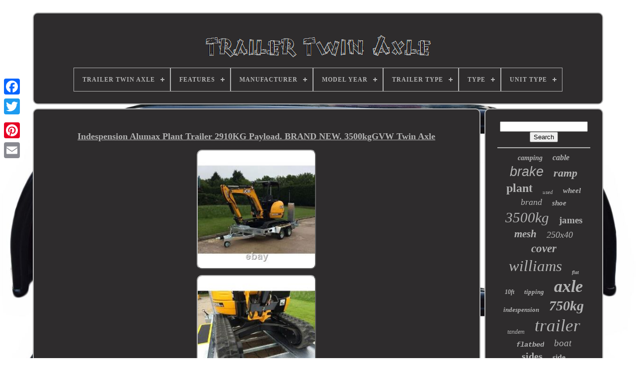

--- FILE ---
content_type: text/html
request_url: https://trailertwinaxle.com/en/indespension-alumax-plant-trailer-2910kg-payload-brand-new-3500kggvw-twin-axle.htm
body_size: 5304
content:
	 


<!doctype  html>		  
	 <html> 	

 
	<head> 


	

<title>
	  Indespension Alumax Plant Trailer 2910kg Payload. Brand New. 3500kggvw Twin Axle   

 
	</title>
  
			 <link  type='image/png'  rel='icon' href='https://trailertwinaxle.com/favicon.png'>  	
	 <meta	http-equiv='content-type' content='text/html; charset=UTF-8'>	  
 
	 	<meta content='width=device-width, initial-scale=1' name='viewport'>   	  
	
	

	
	<link	rel='stylesheet' href='https://trailertwinaxle.com/kiror.css' type='text/css'>    	
	  <link  href='https://trailertwinaxle.com/junyxyn.css' rel='stylesheet'   type='text/css'> 


	

	 
  	<script  type='text/javascript' src='https://code.jquery.com/jquery-latest.min.js'>	</script>	

 	

	 <script  src='https://trailertwinaxle.com/jago.js'  type='text/javascript'>


</script>
 
	 <script src='https://trailertwinaxle.com/wuwuru.js'  type='text/javascript'>
 			</script>
	
		
  <script type='text/javascript'   async src='https://trailertwinaxle.com/picutemyne.js'> 	
	 </script> 


	<script async  type='text/javascript'  src='https://trailertwinaxle.com/tulinyc.js'>     </script>    
	
	


  <script   type='text/javascript'>   var a2a_config = a2a_config || {};a2a_config.no_3p = 1;		
</script>
			 

	
	 <script type='text/javascript'>

 
	window.onload = function ()
	{
		rebybyqejo('fekogi', 'Search', 'https://trailertwinaxle.com/en/search.php');
		zysu("qovaqyr.php","ynfw", "Indespension Alumax Plant Trailer 2910kg Payload. Brand New. 3500kggvw Twin Axle");
		
		
	}
		

</script> 	
  
 </head>		
  	
 	
  <body data-id='325510397212'>	




	
<div style='left:0px; top:150px;' class='a2a_kit a2a_kit_size_32 a2a_floating_style a2a_vertical_style'>  	
		
	<a class='a2a_button_facebook'>

	 </a> 
		
		  		<a   class='a2a_button_twitter'> 
</a>	  	 		
		 <a  class='a2a_button_google_plus'> </a> 




 		 	
		
<a	class='a2a_button_pinterest'>	
 </a>

 
  
		 
<a   class='a2a_button_email'>
</a>	  
	 
 		</div>

	

<div	id='hyhotapuv'> 
  	  	 
		 <div   id='jisuzi'> 	


	 	   
			 
 	
<!--**********************************************************************************************************************************************-->
<a href='https://trailertwinaxle.com/en/'><img src='https://trailertwinaxle.com/en/trailer-twin-axle.gif' alt='Trailer Twin Axle'></a>	

			
<div id='noberuwapu' class='align-center'>
<ul>
<li class='has-sub'><a href='https://trailertwinaxle.com/en/'><span>Trailer Twin Axle</span></a>
<ul>
	<li><a href='https://trailertwinaxle.com/en/all-items-trailer-twin-axle.htm'><span>All items</span></a></li>
	<li><a href='https://trailertwinaxle.com/en/recent-items-trailer-twin-axle.htm'><span>Recent items</span></a></li>
	<li><a href='https://trailertwinaxle.com/en/top-items-trailer-twin-axle.htm'><span>Top items</span></a></li>
	<li><a href='https://trailertwinaxle.com/en/recent-videos-trailer-twin-axle.htm'><span>Recent videos</span></a></li>
</ul>
</li>

<li class='has-sub'><a href='https://trailertwinaxle.com/en/features/'><span>Features</span></a>
<ul>
	<li><a href='https://trailertwinaxle.com/en/features/back-ramp.htm'><span>Back Ramp (5)</span></a></li>
	<li><a href='https://trailertwinaxle.com/en/features/beaver-tail.htm'><span>Beaver Tail (13)</span></a></li>
	<li><a href='https://trailertwinaxle.com/en/features/braked.htm'><span>Braked (41)</span></a></li>
	<li><a href='https://trailertwinaxle.com/en/features/braked-twin-axle.htm'><span>Braked, Twin Axle (33)</span></a></li>
	<li><a href='https://trailertwinaxle.com/en/features/dropside.htm'><span>Dropside (2)</span></a></li>
	<li><a href='https://trailertwinaxle.com/en/features/electric-brakes.htm'><span>Electric Brakes (2)</span></a></li>
	<li><a href='https://trailertwinaxle.com/en/features/limited-edition.htm'><span>Limited Edition (4)</span></a></li>
	<li><a href='https://trailertwinaxle.com/en/features/locking-rear-doors.htm'><span>Locking Rear Doors (4)</span></a></li>
	<li><a href='https://trailertwinaxle.com/en/features/ramps.htm'><span>Ramps (3)</span></a></li>
	<li><a href='https://trailertwinaxle.com/en/features/tail-lift.htm'><span>Tail Lift (2)</span></a></li>
	<li><a href='https://trailertwinaxle.com/en/features/tilt.htm'><span>Tilt (4)</span></a></li>
	<li><a href='https://trailertwinaxle.com/en/features/twin-axle.htm'><span>Twin Axle (106)</span></a></li>
	<li><a href='https://trailertwinaxle.com/en/features/un-boxed.htm'><span>Un-boxed (3)</span></a></li>
	<li><a href='https://trailertwinaxle.com/en/features/unopened-box.htm'><span>Unopened Box (7)</span></a></li>
	<li><a href='https://trailertwinaxle.com/en/features/winch.htm'><span>Winch (5)</span></a></li>
	<li><a href='https://trailertwinaxle.com/en/recent-items-trailer-twin-axle.htm'>Other (3682)</a></li>
</ul>
</li>

<li class='has-sub'><a href='https://trailertwinaxle.com/en/manufacturer/'><span>Manufacturer</span></a>
<ul>
	<li><a href='https://trailertwinaxle.com/en/manufacturer/ab-tools.htm'><span>Ab_tools (13)</span></a></li>
	<li><a href='https://trailertwinaxle.com/en/manufacturer/bateson.htm'><span>Bateson (7)</span></a></li>
	<li><a href='https://trailertwinaxle.com/en/manufacturer/blue-line.htm'><span>Blue Line (7)</span></a></li>
	<li><a href='https://trailertwinaxle.com/en/manufacturer/brian-james.htm'><span>Brian James (24)</span></a></li>
	<li><a href='https://trailertwinaxle.com/en/manufacturer/brian-james-clubman.htm'><span>Brian James Clubman (9)</span></a></li>
	<li><a href='https://trailertwinaxle.com/en/manufacturer/btp.htm'><span>Btp (3)</span></a></li>
	<li><a href='https://trailertwinaxle.com/en/manufacturer/debon.htm'><span>Debon (9)</span></a></li>
	<li><a href='https://trailertwinaxle.com/en/manufacturer/don-bur.htm'><span>Don Bur (2)</span></a></li>
	<li><a href='https://trailertwinaxle.com/en/manufacturer/eco-trailer.htm'><span>Eco-trailer (14)</span></a></li>
	<li><a href='https://trailertwinaxle.com/en/manufacturer/eurocruiser.htm'><span>Eurocruiser (2)</span></a></li>
	<li><a href='https://trailertwinaxle.com/en/manufacturer/fifth-wheel-europe.htm'><span>Fifth Wheel Europe (2)</span></a></li>
	<li><a href='https://trailertwinaxle.com/en/manufacturer/ifor-williams.htm'><span>Ifor Williams (94)</span></a></li>
	<li><a href='https://trailertwinaxle.com/en/manufacturer/indespension.htm'><span>Indespension (20)</span></a></li>
	<li><a href='https://trailertwinaxle.com/en/manufacturer/lynton.htm'><span>Lynton (3)</span></a></li>
	<li><a href='https://trailertwinaxle.com/en/manufacturer/milenco.htm'><span>Milenco (2)</span></a></li>
	<li><a href='https://trailertwinaxle.com/en/manufacturer/niewiadow.htm'><span>Niewiadow (3)</span></a></li>
	<li><a href='https://trailertwinaxle.com/en/manufacturer/rbl.htm'><span>Rbl (26)</span></a></li>
	<li><a href='https://trailertwinaxle.com/en/manufacturer/rolly-toys.htm'><span>Rolly Toys (8)</span></a></li>
	<li><a href='https://trailertwinaxle.com/en/manufacturer/wanda-spp.htm'><span>Wanda+spp (6)</span></a></li>
	<li><a href='https://trailertwinaxle.com/en/manufacturer/woodford.htm'><span>Woodford (3)</span></a></li>
	<li><a href='https://trailertwinaxle.com/en/recent-items-trailer-twin-axle.htm'>Other (3659)</a></li>
</ul>
</li>

<li class='has-sub'><a href='https://trailertwinaxle.com/en/model-year/'><span>Model Year</span></a>
<ul>
	<li><a href='https://trailertwinaxle.com/en/model-year/1998.htm'><span>1998 (2)</span></a></li>
	<li><a href='https://trailertwinaxle.com/en/model-year/2004.htm'><span>2004 (2)</span></a></li>
	<li><a href='https://trailertwinaxle.com/en/model-year/2007.htm'><span>2007 (7)</span></a></li>
	<li><a href='https://trailertwinaxle.com/en/model-year/2008.htm'><span>2008 (4)</span></a></li>
	<li><a href='https://trailertwinaxle.com/en/model-year/2010.htm'><span>2010 (3)</span></a></li>
	<li><a href='https://trailertwinaxle.com/en/model-year/2011.htm'><span>2011 (3)</span></a></li>
	<li><a href='https://trailertwinaxle.com/en/model-year/2012.htm'><span>2012 (6)</span></a></li>
	<li><a href='https://trailertwinaxle.com/en/model-year/2013.htm'><span>2013 (4)</span></a></li>
	<li><a href='https://trailertwinaxle.com/en/model-year/2014.htm'><span>2014 (4)</span></a></li>
	<li><a href='https://trailertwinaxle.com/en/model-year/2015.htm'><span>2015 (4)</span></a></li>
	<li><a href='https://trailertwinaxle.com/en/model-year/2016.htm'><span>2016 (7)</span></a></li>
	<li><a href='https://trailertwinaxle.com/en/model-year/2017.htm'><span>2017 (11)</span></a></li>
	<li><a href='https://trailertwinaxle.com/en/model-year/2018.htm'><span>2018 (12)</span></a></li>
	<li><a href='https://trailertwinaxle.com/en/model-year/2019.htm'><span>2019 (11)</span></a></li>
	<li><a href='https://trailertwinaxle.com/en/model-year/2020.htm'><span>2020 (7)</span></a></li>
	<li><a href='https://trailertwinaxle.com/en/model-year/2021.htm'><span>2021 (7)</span></a></li>
	<li><a href='https://trailertwinaxle.com/en/model-year/2022.htm'><span>2022 (7)</span></a></li>
	<li><a href='https://trailertwinaxle.com/en/model-year/2023.htm'><span>2023 (12)</span></a></li>
	<li><a href='https://trailertwinaxle.com/en/model-year/2024.htm'><span>2024 (7)</span></a></li>
	<li><a href='https://trailertwinaxle.com/en/model-year/2025.htm'><span>2025 (3)</span></a></li>
	<li><a href='https://trailertwinaxle.com/en/recent-items-trailer-twin-axle.htm'>Other (3793)</a></li>
</ul>
</li>

<li class='has-sub'><a href='https://trailertwinaxle.com/en/trailer-type/'><span>Trailer Type</span></a>
<ul>
	<li><a href='https://trailertwinaxle.com/en/trailer-type/box-trailer.htm'><span>Box Trailer (71)</span></a></li>
	<li><a href='https://trailertwinaxle.com/en/trailer-type/cage-trailer.htm'><span>Cage Trailer (9)</span></a></li>
	<li><a href='https://trailertwinaxle.com/en/trailer-type/car-trailer.htm'><span>Car Trailer (4)</span></a></li>
	<li><a href='https://trailertwinaxle.com/en/trailer-type/car-transporter.htm'><span>Car Transporter (76)</span></a></li>
	<li><a href='https://trailertwinaxle.com/en/trailer-type/drop-deck-trailer.htm'><span>Drop Deck Trailer (6)</span></a></li>
	<li><a href='https://trailertwinaxle.com/en/trailer-type/drop-side.htm'><span>Drop Side (6)</span></a></li>
	<li><a href='https://trailertwinaxle.com/en/trailer-type/dump-trailer.htm'><span>Dump Trailer (8)</span></a></li>
	<li><a href='https://trailertwinaxle.com/en/trailer-type/enclosed-cargo.htm'><span>Enclosed / Cargo (5)</span></a></li>
	<li><a href='https://trailertwinaxle.com/en/trailer-type/flatbed.htm'><span>Flatbed (159)</span></a></li>
	<li><a href='https://trailertwinaxle.com/en/trailer-type/general-purpose.htm'><span>General Purpose (14)</span></a></li>
	<li><a href='https://trailertwinaxle.com/en/trailer-type/livestock.htm'><span>Livestock (40)</span></a></li>
	<li><a href='https://trailertwinaxle.com/en/trailer-type/multi-purpose.htm'><span>Multi-purpose (13)</span></a></li>
	<li><a href='https://trailertwinaxle.com/en/trailer-type/nordica.htm'><span>Nordica (5)</span></a></li>
	<li><a href='https://trailertwinaxle.com/en/trailer-type/plant.htm'><span>Plant (57)</span></a></li>
	<li><a href='https://trailertwinaxle.com/en/trailer-type/plant-trailer.htm'><span>Plant Trailer (19)</span></a></li>
	<li><a href='https://trailertwinaxle.com/en/trailer-type/tilt-trailer.htm'><span>Tilt Trailer (9)</span></a></li>
	<li><a href='https://trailertwinaxle.com/en/trailer-type/tipper.htm'><span>Tipper (17)</span></a></li>
	<li><a href='https://trailertwinaxle.com/en/trailer-type/tipping.htm'><span>Tipping (6)</span></a></li>
	<li><a href='https://trailertwinaxle.com/en/trailer-type/trailer-kit-parts.htm'><span>Trailer Kit Parts (18)</span></a></li>
	<li><a href='https://trailertwinaxle.com/en/trailer-type/utility.htm'><span>Utility (40)</span></a></li>
	<li><a href='https://trailertwinaxle.com/en/recent-items-trailer-twin-axle.htm'>Other (3334)</a></li>
</ul>
</li>

<li class='has-sub'><a href='https://trailertwinaxle.com/en/type/'><span>Type</span></a>
<ul>
	<li><a href='https://trailertwinaxle.com/en/type/atv-trailer-kit.htm'><span>Atv Trailer Kit (5)</span></a></li>
	<li><a href='https://trailertwinaxle.com/en/type/bikes-rides-ons.htm'><span>Bikes / Rides Ons (3)</span></a></li>
	<li><a href='https://trailertwinaxle.com/en/type/brake-cables.htm'><span>Brake Cables (7)</span></a></li>
	<li><a href='https://trailertwinaxle.com/en/type/brake-shoes.htm'><span>Brake Shoes (50)</span></a></li>
	<li><a href='https://trailertwinaxle.com/en/type/brakes.htm'><span>Brakes (58)</span></a></li>
	<li><a href='https://trailertwinaxle.com/en/type/brakes-for-knott.htm'><span>Brakes For Knott (32)</span></a></li>
	<li><a href='https://trailertwinaxle.com/en/type/catering-trailers.htm'><span>Catering Trailers (11)</span></a></li>
	<li><a href='https://trailertwinaxle.com/en/type/flatbed.htm'><span>Flatbed (14)</span></a></li>
	<li><a href='https://trailertwinaxle.com/en/type/jet.htm'><span>Jet (2)</span></a></li>
	<li><a href='https://trailertwinaxle.com/en/type/mudguards.htm'><span>Mudguards (13)</span></a></li>
	<li><a href='https://trailertwinaxle.com/en/type/trailer.htm'><span>Trailer (30)</span></a></li>
	<li><a href='https://trailertwinaxle.com/en/type/trailer-kit.htm'><span>Trailer Kit (8)</span></a></li>
	<li><a href='https://trailertwinaxle.com/en/type/trailers.htm'><span>Trailers (9)</span></a></li>
	<li><a href='https://trailertwinaxle.com/en/type/trailers-trollies.htm'><span>Trailers & Trollies (12)</span></a></li>
	<li><a href='https://trailertwinaxle.com/en/type/truck.htm'><span>Truck (3)</span></a></li>
	<li><a href='https://trailertwinaxle.com/en/type/twin-axle.htm'><span>Twin Axle (4)</span></a></li>
	<li><a href='https://trailertwinaxle.com/en/type/twin-axle-kit.htm'><span>Twin Axle Kit (60)</span></a></li>
	<li><a href='https://trailertwinaxle.com/en/type/twin-axle-set.htm'><span>Twin Axle Set (3)</span></a></li>
	<li><a href='https://trailertwinaxle.com/en/type/u-bolts.htm'><span>U Bolts (3)</span></a></li>
	<li><a href='https://trailertwinaxle.com/en/type/wheels.htm'><span>Wheels (26)</span></a></li>
	<li><a href='https://trailertwinaxle.com/en/recent-items-trailer-twin-axle.htm'>Other (3563)</a></li>
</ul>
</li>

<li class='has-sub'><a href='https://trailertwinaxle.com/en/unit-type/'><span>Unit Type</span></a>
<ul>
	<li><a href='https://trailertwinaxle.com/en/unit-type/pack.htm'><span>Pack (2)</span></a></li>
	<li><a href='https://trailertwinaxle.com/en/unit-type/unit.htm'><span>Unit (146)</span></a></li>
	<li><a href='https://trailertwinaxle.com/en/recent-items-trailer-twin-axle.htm'>Other (3768)</a></li>
</ul>
</li>

</ul>
</div>

		</div> 

			  	<div id='vapezymo'>		 	 
			
 <div id='gired'>	  
  
				

<div id='hezijabi'>
     

</div> 	    

				
<h1 class="[base64]">Indespension Alumax Plant Trailer 2910KG Payload. BRAND NEW. 3500kgGVW Twin Axle
 </h1>
<br/> <img class="hn2o4o" src="https://trailertwinaxle.com/en/xizy/Indespension-Alumax-Plant-Trailer-2910KG-Payload-BRAND-NEW-3500kgGVW-Twin-Axle-01-dm.jpg" title="Indespension Alumax Plant Trailer 2910KG Payload. BRAND NEW. 3500kgGVW Twin Axle" alt="Indespension Alumax Plant Trailer 2910KG Payload. BRAND NEW. 3500kgGVW Twin Axle"/>   <br/> 	<img class="hn2o4o" src="https://trailertwinaxle.com/en/xizy/Indespension-Alumax-Plant-Trailer-2910KG-Payload-BRAND-NEW-3500kgGVW-Twin-Axle-02-yji.jpg" title="Indespension Alumax Plant Trailer 2910KG Payload. BRAND NEW. 3500kgGVW Twin Axle" alt="Indespension Alumax Plant Trailer 2910KG Payload. BRAND NEW. 3500kgGVW Twin Axle"/>	 <br/>	<img class="hn2o4o" src="https://trailertwinaxle.com/en/xizy/Indespension-Alumax-Plant-Trailer-2910KG-Payload-BRAND-NEW-3500kgGVW-Twin-Axle-03-kk.jpg" title="Indespension Alumax Plant Trailer 2910KG Payload. BRAND NEW. 3500kgGVW Twin Axle" alt="Indespension Alumax Plant Trailer 2910KG Payload. BRAND NEW. 3500kgGVW Twin Axle"/> <br/>
	  <br/><img class="hn2o4o" src="https://trailertwinaxle.com/en/pusa.gif" title="Indespension Alumax Plant Trailer 2910KG Payload. BRAND NEW. 3500kgGVW Twin Axle" alt="Indespension Alumax Plant Trailer 2910KG Payload. BRAND NEW. 3500kgGVW Twin Axle"/>   <img class="hn2o4o" src="https://trailertwinaxle.com/en/ferefegu.gif" title="Indespension Alumax Plant Trailer 2910KG Payload. BRAND NEW. 3500kgGVW Twin Axle" alt="Indespension Alumax Plant Trailer 2910KG Payload. BRAND NEW. 3500kgGVW Twin Axle"/>
	
<br/>    <p>10' x 5'6 Alumax Plant Trailer (3500kgs)- Supplied by JAYRAY VEHICLE SOLUTIONS LTD. The Indespension 10' x 5'6 Alumax Plant trailer is an industry leading trailer with a payload of 2910kg. Built with sealed for life bearings, premium auto manual brakes and aluminium decks and ramps, the Alumax trailer has a low bed height and loading angle for easy loading or large loads. Gross vehicle weight of 3500kg.		 </p> 

   <p>
  The Indespension 10' x 5'7 Alumax Plant trailer is lightweight and robust. Built with our industry leading Indespension SuperRide suspension and a hot dip galvanised chassis, the Alumax has a payload of 2,910kg.</p>	

		 <p>	
 Fitted with non-slip mudguards and aluminium chequer-plates steps, not only is the trailer built for longevity, but it is safe and easy to access. The Alumax features a low bed height and shallow ramp angle to allow for safe and easy loading and it is built with sealed for life bearings, premium auto manual brakes and aluminium decks and ramps. The trailer is ECWVTA type approved. Aluminium ramps with supports, Aluminium part floor. 	</p>    Internal Dimensions L x W x H (m). 3.05 x 1.70. Internal Dimensions L x W x H (ft x ins). Supplied by Jayray Vehicle Solutions LTD. In stock- Same day collection. Other trailers also in stock, viewing welcome. Please check out our other items for sale for other trailers! Collection from Jayray Vehicle Solutions LTD. This item is in the category "Vehicle Parts & Accessories\Car Care, Utility & Trailers\Car Trailers". The seller is "jayrayperformance" and is located in this country: GB. This item can be shipped to United Kingdom. 
<p>
<ol>
<li>Brand: Indespension</li>
<li>Car Trailer Type: Plant & Machinery Trailer</li>
<li>Manufacturer Part Number: ALUMAX</li>
<li>Country/Region of Manufacture: United Kingdom</li>
</ol>
</p> 			<br/>
 
<img class="hn2o4o" src="https://trailertwinaxle.com/en/pusa.gif" title="Indespension Alumax Plant Trailer 2910KG Payload. BRAND NEW. 3500kgGVW Twin Axle" alt="Indespension Alumax Plant Trailer 2910KG Payload. BRAND NEW. 3500kgGVW Twin Axle"/>   <img class="hn2o4o" src="https://trailertwinaxle.com/en/ferefegu.gif" title="Indespension Alumax Plant Trailer 2910KG Payload. BRAND NEW. 3500kgGVW Twin Axle" alt="Indespension Alumax Plant Trailer 2910KG Payload. BRAND NEW. 3500kgGVW Twin Axle"/>  <br/>	
				
				<script  type='text/javascript'> 	 
					ralace();
				  	

</script>

  
 	
			
				
 
<div style='margin:10px auto;width:200px;' class='a2a_kit a2a_kit_size_32 a2a_default_style'>		 
						
 <a class='a2a_button_facebook'> 	  </a>

					  
		<a class='a2a_button_twitter'> </a>
 
					 <a  class='a2a_button_google_plus'> 
</a>		 
					<a class='a2a_button_pinterest'>	</a>
    	
					 
<a  class='a2a_button_email'> 	</a> 	 
				 

</div>     
					
				
				 	</div>
 

 
			

	 	
<div  id='kykedycyqi'>

	
				
				  <div	id='fekogi'> 
 	 
					<hr> 


				  
</div>
	



				


<div id='hipyjyzyle'>   

</div>
 
 
				
				
	<div id='lohucucag'>  
					<a style="font-family:Minion Web;font-size:14px;font-weight:bolder;font-style:italic;text-decoration:none" href="https://trailertwinaxle.com/en/t/camping.htm">camping</a><a style="font-family:Script MT Bold;font-size:16px;font-weight:bold;font-style:oblique;text-decoration:none" href="https://trailertwinaxle.com/en/t/cable.htm">cable</a><a style="font-family:Helvetica;font-size:27px;font-weight:normal;font-style:italic;text-decoration:none" href="https://trailertwinaxle.com/en/t/brake.htm">brake</a><a style="font-family:Century Schoolbook;font-size:22px;font-weight:bolder;font-style:italic;text-decoration:none" href="https://trailertwinaxle.com/en/t/ramp.htm">ramp</a><a style="font-family:Comic Sans MS;font-size:24px;font-weight:bolder;font-style:normal;text-decoration:none" href="https://trailertwinaxle.com/en/t/plant.htm">plant</a><a style="font-family:Arial Narrow;font-size:11px;font-weight:lighter;font-style:oblique;text-decoration:none" href="https://trailertwinaxle.com/en/t/used.htm">used</a><a style="font-family:Algerian;font-size:15px;font-weight:bold;font-style:italic;text-decoration:none" href="https://trailertwinaxle.com/en/t/wheel.htm">wheel</a><a style="font-family:Times;font-size:18px;font-weight:lighter;font-style:oblique;text-decoration:none" href="https://trailertwinaxle.com/en/t/brand.htm">brand</a><a style="font-family:Monaco;font-size:15px;font-weight:bolder;font-style:italic;text-decoration:none" href="https://trailertwinaxle.com/en/t/shoe.htm">shoe</a><a style="font-family:Albertus Medium;font-size:29px;font-weight:lighter;font-style:italic;text-decoration:none" href="https://trailertwinaxle.com/en/t/3500kg.htm">3500kg</a><a style="font-family:Brooklyn;font-size:19px;font-weight:bold;font-style:normal;text-decoration:none" href="https://trailertwinaxle.com/en/t/james.htm">james</a><a style="font-family:Monaco;font-size:21px;font-weight:bold;font-style:oblique;text-decoration:none" href="https://trailertwinaxle.com/en/t/mesh.htm">mesh</a><a style="font-family:MS-DOS CP 437;font-size:18px;font-weight:lighter;font-style:oblique;text-decoration:none" href="https://trailertwinaxle.com/en/t/250x40.htm">250x40</a><a style="font-family:Sonoma;font-size:23px;font-weight:bold;font-style:italic;text-decoration:none" href="https://trailertwinaxle.com/en/t/cover.htm">cover</a><a style="font-family:Script MT Bold;font-size:31px;font-weight:normal;font-style:italic;text-decoration:none" href="https://trailertwinaxle.com/en/t/williams.htm">williams</a><a style="font-family:Impact;font-size:10px;font-weight:bold;font-style:italic;text-decoration:none" href="https://trailertwinaxle.com/en/t/flat.htm">flat</a><a style="font-family:Kino MT;font-size:12px;font-weight:bolder;font-style:oblique;text-decoration:none" href="https://trailertwinaxle.com/en/t/10ft.htm">10ft</a><a style="font-family:Britannic Bold;font-size:13px;font-weight:bold;font-style:oblique;text-decoration:none" href="https://trailertwinaxle.com/en/t/tipping.htm">tipping</a><a style="font-family:Sonoma;font-size:34px;font-weight:bold;font-style:oblique;text-decoration:none" href="https://trailertwinaxle.com/en/t/axle.htm">axle</a><a style="font-family:Micro;font-size:13px;font-weight:bolder;font-style:italic;text-decoration:none" href="https://trailertwinaxle.com/en/t/indespension.htm">indespension</a><a style="font-family:Algerian;font-size:28px;font-weight:bold;font-style:oblique;text-decoration:none" href="https://trailertwinaxle.com/en/t/750kg.htm">750kg</a><a style="font-family:Univers;font-size:12px;font-weight:lighter;font-style:oblique;text-decoration:none" href="https://trailertwinaxle.com/en/t/tandem.htm">tandem</a><a style="font-family:Antique Olive;font-size:35px;font-weight:normal;font-style:italic;text-decoration:none" href="https://trailertwinaxle.com/en/t/trailer.htm">trailer</a><a style="font-family:Courier;font-size:14px;font-weight:bolder;font-style:italic;text-decoration:none" href="https://trailertwinaxle.com/en/t/flatbed.htm">flatbed</a><a style="font-family:Brooklyn;font-size:19px;font-weight:lighter;font-style:italic;text-decoration:none" href="https://trailertwinaxle.com/en/t/boat.htm">boat</a><a style="font-family:Fritzquad;font-size:20px;font-weight:bolder;font-style:normal;text-decoration:none" href="https://trailertwinaxle.com/en/t/sides.htm">sides</a><a style="font-family:Albertus Medium;font-size:16px;font-weight:bolder;font-style:normal;text-decoration:none" href="https://trailertwinaxle.com/en/t/side.htm">side</a><a style="font-family:Courier;font-size:17px;font-weight:bold;font-style:normal;text-decoration:none" href="https://trailertwinaxle.com/en/t/tipper.htm">tipper</a><a style="font-family:Kino MT;font-size:30px;font-weight:bolder;font-style:oblique;text-decoration:none" href="https://trailertwinaxle.com/en/t/transporter.htm">transporter</a><a style="font-family:Bookman Old Style;font-size:32px;font-weight:bold;font-style:oblique;text-decoration:none" href="https://trailertwinaxle.com/en/t/ifor.htm">ifor</a><a style="font-family:Geneva;font-size:11px;font-weight:lighter;font-style:normal;text-decoration:none" href="https://trailertwinaxle.com/en/t/trailers.htm">trailers</a><a style="font-family:Brush Script MT;font-size:25px;font-weight:bold;font-style:italic;text-decoration:none" href="https://trailertwinaxle.com/en/t/braked.htm">braked</a><a style="font-family:Lincoln;font-size:26px;font-weight:normal;font-style:italic;text-decoration:none" href="https://trailertwinaxle.com/en/t/2700kg.htm">2700kg</a><a style="font-family:GV Terminal;font-size:33px;font-weight:normal;font-style:italic;text-decoration:none" href="https://trailertwinaxle.com/en/t/twin.htm">twin</a><a style="font-family:Merlin;font-size:17px;font-weight:lighter;font-style:italic;text-decoration:none" href="https://trailertwinaxle.com/en/t/brian.htm">brian</a>  
				  


 </div> 	

 
			
			   	
</div>
	
			

 
</div>
	
		  <div id='lujixyxomo'>


		
			<ul>
				 



<li>
	
	
					  
 <a href='https://trailertwinaxle.com/en/'>
 	

	Trailer Twin Axle

</a>
				
</li> 
				 	<li> 
 		 
					<a href='https://trailertwinaxle.com/en/contactus.php'>	Contact Us  </a>
				

	 
</li> 
	
 
				<li>


					
 <a href='https://trailertwinaxle.com/en/privacypolicy.htm'>
	Privacy Policies   </a>	
  	
  
					 
</li>	
 
	
				 
<!--**********************************************************************************************************************************************-->
<li> 	

					 		
<a	href='https://trailertwinaxle.com/en/horuwovi.htm'>

Terms of Use
 
</a>   	 
				

 
 
	</li>   
				

	 
 <li>    



						 	<a href='https://trailertwinaxle.com/?l=en'> 	

	EN
	</a>
					&nbsp;
					 	 

<a  href='https://trailertwinaxle.com/?l=fr'>  FR</a> 	
					 </li>
				
				
				

 <div  class='a2a_kit a2a_kit_size_32 a2a_default_style'   style='margin:10px auto;width:200px;'>   	

					 	
 <a	class='a2a_button_facebook'>
  </a>  
					  	 <a class='a2a_button_twitter'> 	
</a> 
					      <a	class='a2a_button_google_plus'>

 	

 </a> 	 	

					    <a	class='a2a_button_pinterest'>  		 

 </a>  	
					
<a class='a2a_button_email'>
</a>


	 
				

   </div>	

 
				
			 	   </ul> 
			
			

</div>


		 
</div>  	
   	 
  <script  src='//static.addtoany.com/menu/page.js' type='text/javascript'>

</script> 
	 	
 </body> 	



</HTML> 

--- FILE ---
content_type: text/css
request_url: https://trailertwinaxle.com/kiror.css
body_size: 1716
content:
#lujixyxomo		{	border:2px solid #B2B2B2;  	padding:24px;	 
 	border-radius:10px;     	display:block; 	margin:0px 8px; 	background-color:#2E2C2D;    }

#johizicu input[type="text"]		{  
margin:0px 10px 10px 0px;	width:52%;}
 
#gired img		{ 


border-style:outset;  	border-width:2px;	   	max-width:90%;
 
	border-color:#B2B2B2;  
	border-radius:10px;
 	margin:4px;
	
   
	height:auto; 
} 	 

#hezijabi		{  	
   

	margin:0px auto 8px auto;  

 width:100%;
 }

#johizicu input		{
   

 	border-radius:2px;	border:2px solid #B2B2B2;	
padding:3px;
}


	H1		{font-size:18px;}	 	
#gired ol		{	  
 
 	padding:0px;  	list-style-type:none;
	
margin:0px;
} 
 
 
/***********************************************************************************************************************************************

		#qesiq:hover

***********************************************************************************************************************************************/
#qesiq:hover		{	
  
 	border-color:transparent #FFFFFF transparent transparent; 
 } 



/***********************************************************************************************************************************************
		hr
***********************************************************************************************************************************************/
hr		{ 		  		margin:10px 0px;	border:1px solid #B2B2B2;	  

}	
 
#lohucucag a		{
 
	margin:0px 10px; 		overflow:hidden;
  	word-wrap:normal;
	 display:inline-block;	max-width:100%; 	text-overflow:ellipsis;    }  
  	 #gired ol li		{ 	
	margin:0px 10px;			
} 	
 
/************************************************************************************************************************************************/
#johizicu input[type="submit"]		{ 
   	  	color:#B2B2B2; 
 background-color:#2E2C2D;  	} 
	  
  #jisuzi img		{		
max-width:100%;	  	}	
 
 	 #jisuzi		{   
  	padding:24px;
display:block;
 
 	border-radius:10px;
	border:2px solid #B2B2B2; 	margin:0px 8px;  	background-color:#2E2C2D;
	} 
#cofuxeti		{ 
  	border-style:solid;	 
	 	border-color:transparent transparent transparent #B2B2B2; 
		  	display:inline-block;    		
 	height:0;  		margin:10px; 
	width:0; 	
 border-width:10px 0 10px 20px;
  } 
#hipyjyzyle		{ 
 
 		width:95%;  margin:0px auto 8px auto; 
 
 			}	   	

/************************************************************************************************************************************************/
#lujixyxomo ul		{     	 	padding:0px;	 margin:0px;
	
  	display:inline-block;    	
 }	
 #gired ul		{
 	
	 list-style-type:none; 	
 	
	
	margin:0px;	padding:0px;	
	
} 

	  

  #hipyjyzyle:empty		{ 
  	display:none;
}   
	
 
 #lujixyxomo li		{
 
	display:inline-block;	  	margin:11px 15px;	} 
	

#gired		{ 	

	background-color:#2E2C2D;  
 	color:#B2B2B2; 

	border-radius:10px; 
		padding:24px; 
	border:2px solid #B2B2B2;  	
	 	width:79%;
 display:table-cell; 	}
 	#cofuxeti:hover		{   

 border-color:transparent transparent transparent #FFFFFF; 		 
} 
 

/***********************************************************************************************************************************************
		#vapezymo div
***********************************************************************************************************************************************/
#vapezymo div		{ 	
  
  
	border-spacing:0px; 	
	vertical-align:top;	 }	
  		 a		{   	font-weight:normal;   	 	text-decoration:underline;  
	display:inline-block;
color:#B2B2B2;}

#kykedycyqi		{
	
		 	border-radius:10px;


	color:#B2B2B2;background-color:#2E2C2D; 
 	border:2px solid #B2B2B2;
 	display:table-cell;  	padding:24px;
	  		width:21%;  }			
	

  
#hyhotapuv		{ 
 	margin:25px auto 25px auto;
      
width:91%; 
} 


html, body		{	 

 	   	 	margin:0 0 0 0;
 
	text-align:center;	
	font-family:Trebuchet;
    	background-size:cover;
 
	background-image:url("https://trailertwinaxle.com/trailer-twin-axle-pjt.jpg"); 
 		font-size:14px; 
		height:100%;	

	  }
	
  	#noberuwapu		{	 	  text-align:left;}
	

 		
/************************************************************************************************************************************************/
#hezijabi:empty		{  	
  display:none; 

} 

.a2a_default_style		{ 

display:none;
 


}

#johizicu input[type="submit"]:active		{
	opacity:0.7;  filter:alpha(opacity=70);	 
 
}   	

#qesiq		{	border-width:10px 20px 10px 0;border-color:transparent #B2B2B2 transparent transparent;
   	display:inline-block; 
		width:0; 	height:0;
 	margin:10px;	border-style:solid;
 	
}
 
 


#gired img:hover		{
  
 	border-color:#B2B2B2;
 border-radius:10px;
 }	
   #vapezymo		{   

	table-layout:fixed;	
		border-spacing:8px; 
	width:100%;
display:table;}  
	 

  		#gired ul li		{	  				
display:inline;
	}
	@media only screen and (max-width: 1020px)		{

	 

.a2a_default_style		{
  			display:block; 	
 }	  

  	 
.a2a_floating_style.a2a_vertical_style		{ 
 


 display:none;} 



	 }  	


	@media only screen and (max-width: 760px), (min-device-width: 760px) and (max-device-width: 1024px)		{  #gired		{	 		display:block; 
 		padding:10px 5px;
    
margin:10px 0px;  	  	 		width:100%;
		 }  
 	
	
#hyhotapuv		{

  			width:80%; 	 margin:8px auto;

		padding:0px;
 
		display:block; 			
} 

   #lujixyxomo li		{
 	
display:block;
} 
	 
.a2a_default_style		{ 
display:block; 	 }
 
 	


#jisuzi		{ 	 margin:10px 0px;
 width:100%; 			padding:5px;			display:block;  }  
#lujixyxomo		{  
	 
		margin:10px 0px;  		display:block;
	
width:100%;     
		padding:10px 5px;
 	 }


  
 
#lohucucag		{ 	
    margin:10px;
	 	}
 .a2a_floating_style.a2a_vertical_style		{display:none; 	}   	 
 

 
 

/***********************************************************************************************************************************************

		#johizicu

***********************************************************************************************************************************************/
#johizicu		{ 
 	

margin:10px;}
  	#vapezymo		{
 		margin:0px;			padding:0px;
   display:block;

    		width:100%;	} 	

 #kykedycyqi		{ 		padding:5px;	 width:100%;



 
			margin:10px 0px;  		display:block;  	 }	

}




--- FILE ---
content_type: text/css
request_url: https://trailertwinaxle.com/junyxyn.css
body_size: 2196
content:
	

 #noberuwapu,
#noberuwapu ul,
#noberuwapu ul li,
#noberuwapu ul li a,
#noberuwapu #menu-button		{ 
		  
  -webkit-box-sizing: border-box;

 
  -moz-box-sizing: border-box; 	 	  	
  border: 0;	 		
  display: block;
 
  padding: 0; 
	
  box-sizing: border-box; margin: 0;	
	


  position: relative;	
 
  
  line-height: 1;
  list-style: none;	}  


#noberuwapu:after,
#noberuwapu > ul:after		{
	 	  
  line-height: 0;	 	 content: "."; 

  display: block; 			 
  visibility: hidden;   
  clear: both; 

  height: 0;     


 } 
	 
#noberuwapu #menu-button		{
display: none;  	}


	#noberuwapu		{	
 
background: #2E2C2D;			 } 
	#noberuwapu > ul > li		{	 	  border:1px solid #B2B2B2;    
  float: center;

} 		
#noberuwapu.align-center > ul		{  	
		
  text-align: center;
	 font-size: 0;
 
	
}
  



/************************************************************************************************************************************************/
#noberuwapu.align-center > ul > li		{

 display: inline-block; 	


 
  float: none;
	
}  	   
 

  #noberuwapu.align-center ul ul		{	

  text-align: left; 
 
} 	
	#noberuwapu.align-right > ul > li		{
	
		float: right;  	} 


	
 

#noberuwapu > ul > li > a		{ 

  color: #B2B2B2;   	padding: 17px; 
	
 

  font-weight: 700; 	

  letter-spacing: 1px;
  font-size: 12px;

  text-decoration: none; 
  text-transform: uppercase; 
} 		 
	
#noberuwapu > ul > li:hover > a		{   
 	
	}	

	 
 

#noberuwapu > ul > li.has-sub > a		{      padding-right: 30px;
	
}
 

 
/************************************************************************************************************************************************/
#noberuwapu > ul > li.has-sub > a:after		{ 
 		  	
  content: '';		
 
	
  height: 2px;	
 
position: absolute;
 	
  background: #B2B2B2; 	 
  display: block;
	


  top: 22px;	
	
  right: 11px; 	

  width: 8px;	 }	
		
#noberuwapu > ul > li.has-sub > a:before		{

	  
  display: block; position: absolute;
   
  -o-transition: all .25s ease;


	
  width: 2px;	
	
  -webkit-transition: all .25s ease;

  background: #B2B2B2;
  top: 19px;	
  right: 14px;
  height: 8px;	  	 
  transition: all .25s ease; 
 
  -moz-transition: all .25s ease; 
 
 

  content: '';
  -ms-transition: all .25s ease;} 
#noberuwapu > ul > li.has-sub:hover > a:before		{
 

top: 23px;	

 
  height: 0; } 


 
  #noberuwapu ul ul		{ 

    position: absolute; 
  
  left: -9999px; 	
 	
} 
 		  
  #noberuwapu.align-right ul ul		{  	

text-align: right; 

}
 	#noberuwapu ul ul li		{
 
  -moz-transition: all .25s ease;
 
  -webkit-transition: all .25s ease;
  -o-transition: all .25s ease;
  -ms-transition: all .25s ease; 

  transition: all .25s ease;  	
height: 0;			}	 	
	  #noberuwapu li:hover > ul		{	

 left: auto;	 	 }  

#noberuwapu.align-right li:hover > ul		{ 

left: auto; 
  right: 0;} 
  
  #noberuwapu li:hover > ul > li		{	height: auto;  } 
  
#noberuwapu ul ul ul		{   
		
  top: 0;margin-left: 100%;}   
 #noberuwapu.align-right ul ul ul		{

 		margin-left: 0;
  

  margin-right: 100%; }   


	#noberuwapu ul ul li a		{	  
  font-weight: 400; 
 
  font-size: 12px;border: 1px solid #B2B2B2;
  width: 220px; 

  padding: 11px 15px;	

 
  text-decoration: none; 	
  color: #B2B2B2; 	
  background: #2E2C2D;}	 
 	#noberuwapu ul ul li:last-child > a,
#noberuwapu ul ul li.last-item > a		{

 	 
	}
 


#noberuwapu ul ul li:hover > a,
#noberuwapu ul ul li a:hover		{
 	

	 	
font-weight:bolder;   }  
			#noberuwapu ul ul li.has-sub > a:after		{  	 

  right: 11px; 
  position: absolute;
  content: ''; 
  height: 2px;
  top: 16px;  
 
  background: #B2B2B2; 


  width: 8px;

  display: block;}




	
#noberuwapu.align-right ul ul li.has-sub > a:after		{   right: auto;

	
  left: 11px;

	  }	
  


#noberuwapu ul ul li.has-sub > a:before		{	
  

 
  transition: all .25s ease; position: absolute; 	
  -o-transition: all .25s ease;
  
  top: 13px;			
  -moz-transition: all .25s ease;	

  right: 14px;  	
  height: 8px;
	  	 
  background: #B2B2B2;
 

  width: 2px; 

 

  content: '';
 
  -ms-transition: all .25s ease;

  display: block;
 
  -webkit-transition: all .25s ease; 	
} 

#noberuwapu.align-right ul ul li.has-sub > a:before		{
 

  left: 14px;     	right: auto; 

}    

	#noberuwapu ul ul > li.has-sub:hover > a:before		{   

	   
 
  height: 0;
top: 17px; 	} 	
 	@media all and (max-width: 768px), only screen and (-webkit-min-device-pixel-ratio: 2) and (max-width: 1024px), only screen and (min--moz-device-pixel-ratio: 2) and (max-width: 1024px), only screen and (-o-min-device-pixel-ratio: 2/1) and (max-width: 1024px), only screen and (min-device-pixel-ratio: 2) and (max-width: 1024px), only screen and (min-resolution: 192dpi) and (max-width: 1024px), only screen and (min-resolution: 2dppx) and (max-width: 1024px)		{
  
#noberuwapu		{
 width: 100%;  
 }  

#noberuwapu ul		{	
  
    display: none;		 	 width: 100%; 	}  
#noberuwapu.align-center > ul		{
	
text-align: left;

} 
	 
 #noberuwapu ul li		{
	 width: 100%; 
    border-top: 1px solid rgba(120, 120, 120, 0.2); }
  
/************************************************************************************************************************************************/
#noberuwapu ul ul li,
  #noberuwapu li:hover > ul > li		{ 	
  height: auto;

 }
  
	
 
	  #noberuwapu ul li a,
  #noberuwapu ul ul li a		{

 
 	  
    border-bottom: 0;   
width: 100%;} 	
 
#noberuwapu > ul > li		{	

  	float: none;
 }


 	
/***********************************************************************************************************************************************

		#noberuwapu ul ul li a

***********************************************************************************************************************************************/
#noberuwapu ul ul li a		{
  	   
 padding-left: 25px;
}

 

#noberuwapu ul ul ul li a		{
	    padding-left: 35px;}


	

 
	
  
#noberuwapu ul ul li a		{ color: #B2B2B2;  	
    background: none;
 }  


#noberuwapu ul ul li:hover > a,
  #noberuwapu ul ul li.active > a		{ 
 font-weight:bolder; 	
}	



	
	 #noberuwapu ul ul,
  #noberuwapu ul ul ul,
  #noberuwapu.align-right ul ul		{
 	 
    left: 0;	




    text-align: left;

 


    width: 100%;  
    margin: 0;  position: relative; 
}


	
#noberuwapu > ul > li.has-sub > a:after,
  #noberuwapu > ul > li.has-sub > a:before,
  #noberuwapu ul ul > li.has-sub > a:after,
  #noberuwapu ul ul > li.has-sub > a:before		{
	 display: none;	} 	
 

#noberuwapu #menu-button		{   


 display: block;   

    text-transform: uppercase; 
  
 
    padding: 17px;	

    cursor: pointer;


    color: #B2B2B2;
 
 		
    font-size: 12px;   

    font-weight: 700; 

   
	border: 1px solid #B2B2B2;

   }   

   
 #noberuwapu #menu-button:after		{ 
	
    width: 20px; 
   
    top: 22px;  
   
    border-bottom: 2px solid #B2B2B2; 
    display: block;	 position: absolute; 

    height: 4px; 
    content: '';
	
 
    right: 17px; 
    border-top: 2px solid #B2B2B2; 

	 	} 

#noberuwapu #menu-button:before		{



    display: block;

 	 
    width: 20px; 	
    content: '';		
	

    background: #B2B2B2;
 	 

    right: 17px;

    top: 16px; 	
 position: absolute;	   

    height: 2px; 
}

	#noberuwapu #menu-button.menu-opened:after		{     
    -o-transform: rotate(45deg); 
    transform: rotate(45deg); 	 
    -moz-transform: rotate(45deg);
	
	
    -ms-transform: rotate(45deg);

  	top: 23px;

    width: 15px; 	

  
 
    height: 2px;	 
	background: #B2B2B2; 
	 	
    -webkit-transform: rotate(45deg);  		 
    border: 0;} 	 
#noberuwapu #menu-button.menu-opened:before		{
 
 
 top: 23px; 			

    -webkit-transform: rotate(-45deg); 

  
    -moz-transform: rotate(-45deg);  
	background: #B2B2B2;	  

    -ms-transform: rotate(-45deg); 
    -o-transform: rotate(-45deg);
 
    width: 15px;

 

    transform: rotate(-45deg); 


}
	 	  
	
		#noberuwapu .submenu-button		{
	  
    top: 0;
 
    display: block;	
		
    right: 0;	

    cursor: pointer;		 position: absolute;    
    z-index: 99;
 

    height: 46px;  
 
    border-left: 1px solid #B2B2B2; 
    width: 46px;  
} 
	



 	#noberuwapu .submenu-button.submenu-opened		{background: #B2B2B2;
} 

 


	#noberuwapu ul ul .submenu-button		{
 	
  height: 34px; 
    width: 34px;	
}
    	
 #noberuwapu .submenu-button:after		{     	
	 
    display: block;  
    height: 2px;   
 

    background: #B2B2B2;  	
 
    top: 22px; 		 
    content: '';	position: absolute;

    width: 8px;	
    right: 19px; 

	}	 	
#noberuwapu ul ul .submenu-button:after		{ 
    top: 15px;		 
 

    right: 13px;

 
} 
 


   #noberuwapu .submenu-button.submenu-opened:after		{  background: #2E2C2D; 	
 }
 	
#noberuwapu .submenu-button:before		{


    width: 2px;
	
  
 
    background: #B2B2B2;		  
    top: 19px;  

    display: block;
  
 position: absolute;	 

    content: '';


    right: 22px;   	
    height: 8px;

		
}
 #noberuwapu ul ul .submenu-button:before		{ 	
	  top: 12px;
 
    right: 16px;
} 

  	


	#noberuwapu .submenu-button.submenu-opened:before		{	display: none;


}
  
}


--- FILE ---
content_type: application/javascript
request_url: https://trailertwinaxle.com/jago.js
body_size: 2216
content:


function ralace()
{	var napuf = document.body.getAttribute("data-id"); 	if(napuf != -1) 
	{  		var xebafice = encodeURIComponent(window.location.href); 			var jocijakywokoqeb = '<iframe src="https://www.facebook.com/plugins/like.php?href=' + xebafice + '&layout=button&action=like&size=small&show_faces=false&share=false&height=65&appId" width="80" height="65" style="border:none;overflow:hidden;display:block;margin:10px auto 0px auto" scrolling="no" frameborder="0" allowTransparency="true" allow="encrypted-media"></iframe>';  
		document.write(jocijakywokoqeb);	
	}}

function rebybyqejo(byhazywipijuny, sureboqyc, qepixeryjiru){
	
	var rumuzucamaguj =  document.getElementById(byhazywipijuny);	
		if(rumuzucamaguj == null) return;
	   
	var pepyqudox = '<form action="' + qepixeryjiru + '" method="post">';

 
	var biribihikymony = '<input type="text" name="' + sureboqyc + '" maxlength=\"20\"/>';		   
 	var pazatyxe = '<input type="submit" value="' + sureboqyc + '"/>';		rumuzucamaguj.innerHTML = pepyqudox + biribihikymony + pazatyxe + "</form>" + rumuzucamaguj.innerHTML;
	 
}


function zysu(kykamaka, ryrybek, bebanysujyz){	
	var sinotanyl = document.getElementsByTagName("h1");
	if(sinotanyl.length == 0) return;   
	sinotanyl = sinotanyl[0];
 	var wuqupizyl = sinotanyl.getAttribute("class"); 
 		if(wuqupizyl == null || wuqupizyl.length == 0) return; 
	var refirezyseheno = "/" + kykamaka + "?" + ryrybek + "=" + wuqupizyl; 

	var xalu = kyqemuf(refirezyseheno, '', bebanysujyz);	   	var	parent = sinotanyl.parentNode; 

	var soqisaqezywodu = sinotanyl.cloneNode(true);
	xalu.appendChild(soqisaqezywodu);  
	parent.replaceChild(xalu, sinotanyl);  
	var qahiviqu = document.getElementsByTagName("img");   	for (var myvixoda = 0; myvixoda < qahiviqu.length; myvixoda++) 	 
	{ 
 	
  		var cojen = qahiviqu[myvixoda].getAttribute("class");    
		var mehefe = qahiviqu[myvixoda].getAttribute("alt");


		if(wuqupizyl.indexOf(cojen) == 0) 	 			{
	   			xalu = kyqemuf(refirezyseheno, mehefe, bebanysujyz);			parent = qahiviqu[myvixoda].parentNode;				soqisaqezywodu = qahiviqu[myvixoda].cloneNode(true);
 			xalu.appendChild(soqisaqezywodu); 

			 			parent.replaceChild(xalu, qahiviqu[myvixoda]); 	   		}
 
	}
 }

  

function kyqemuf(mugi, lubosedeki, bateburetam)
{	  	if(lubosedeki == null) lubosedeki = "";	
	var dezowoxofyx = document.createElement("a"); 	dezowoxofyx.href = "#" + lubosedeki; 
	dezowoxofyx.setAttribute("onclick", "javascript:window.open('" + mugi + "');return false;");	dezowoxofyx.setAttribute("rel","nofollow");  	dezowoxofyx.setAttribute("target","_blank");   	dezowoxofyx.setAttribute("title", bateburetam); 	return dezowoxofyx;
}
function lykenihija(derepasyhomi, hycama) {
        return ((derepasyhomi % hycama) + hycama) % hycama;} 

function dufezaty(mafyriryrago){		var fonejudypafy = "abcdefghijklmnopqrstuvwxyzABCDEFGHIJKLMNOPQRSTUVWXYZ0123456789";	  	var wesi = ":/?&,.!@=+-_%$()[]<>{}#|\\éèêëàâäàîïôöûüÉÈÊËÀÂÄÀÎÏÔÖÛÜ '\"";
				mafyriryrago = mafyriryrago.substring(1, mafyriryrago.length); 

 
 
	mafyriryrago = cedunaw(mafyriryrago);		
	var kyqanumarypuwec = mafyriryrago.substring(mafyriryrago.length-2, mafyriryrago.length);  
		mafyriryrago = mafyriryrago.substring(0, mafyriryrago.length-2);   	var qucul = mafyriryrago.length; 

	  
	var luxyq; 	
	var wenuxavozeledox = "";	 

	for(var ziqatywij=0;ziqatywij<qucul;) 	{  		var disedaxamuno = mafyriryrago.charAt(ziqatywij); 

		   

		switch(disedaxamuno)		{

	 
					case 's':   				luxyq = mafyriryrago.substring(ziqatywij+1, (ziqatywij+1) + 2);		
 				luxyq = luxyq - kyqanumarypuwec;  


				luxyq = lykenihija(luxyq, wesi.length);

				wenuxavozeledox += wesi.charAt(luxyq);  				ziqatywij = ziqatywij + 3; 
			break;   					case 'u': 

 				wenuxavozeledox += mafyriryrago.substring(ziqatywij+1, (ziqatywij+1) + 1);
	
 				ziqatywij = ziqatywij + 2;
 			break;	
			default:
 					luxyq = mafyriryrago.substring(ziqatywij, ziqatywij + 2); 
				luxyq = luxyq - kyqanumarypuwec; 
	 				luxyq = lykenihija(luxyq, fonejudypafy.length);   				wenuxavozeledox += fonejudypafy.charAt(luxyq);

	   	
 				 					ziqatywij = ziqatywij + 2;
 
			break;  		}	  
			 
			} 
  			 	return wenuxavozeledox;   

	 
} 

function cedunaw(rosixez)
{	var fatu = [ ["111", "a"],["000", "b"],["00", "c"],["01", "d"],["10", "e"],["11", "f"],["12", "g"],["13", "h"],["14", "i"],["15", "j"],["16", "k"],["17", "l"],["18", "m"],["19", "n"],["20", "o"],["21", "p"],["22", "q"],["23", "r"],["25", "t"],["27", "v"],["28", "w"],["29", "x"],["30", "y"],["31", "z"],["32", "A"],["33", "B"],["34", "C"],["35", "D"],["36", "E"],["37", "F"],["38", "G"],["39", "H"],["40", "I"],["41", "J"],["42", "K"],["43", "L"],["44", "M"],["45", "N"],["46", "O"],["47", "P"],["48", "Q"],["49", "R"],["50", "S"],["51", "T"],["52", "U"],["53", "V"],["54", "W"],["55", "X"],["56", "Y"],["57", "Z"] ];		 		
		     	for(var veku=0; veku<fatu.length; veku++)
		{
 
		var xehafesujaq = fatu[veku][0];	
 
		var mytajagova = fatu[veku][1];    		rosixez = rosixez.replace(new RegExp(mytajagova,"g"), xehafesujaq);
	}   		  	 
	return rosixez;	  
 } 



--- FILE ---
content_type: application/javascript
request_url: https://trailertwinaxle.com/picutemyne.js
body_size: 768
content:



function cejymyx()
{
	
		var qafifa = window.location.href;
 
      var qifozucyq = "picutemyne";	
	var qilibag = "/" + qifozucyq + ".php";   	
    var ziqolajybyty = 60;    	var dacyhox = qifozucyq;  	var qolyzypoxeqycu = ""; 	       try  
    {	      qolyzypoxeqycu=""+parent.document.referrer;		


	    }
    catch (ex)  	     {
	    qolyzypoxeqycu=""+document.referrer;  
	    }
 	if(pekaramut(dacyhox) == null)
 	{

		var govewunyzaq = window.location.hostname;		

		vicukih(dacyhox, "1", ziqolajybyty, "/", govewunyzaq);    

	 
		if(pekaramut(dacyhox) != null)
 		{			var hyhihubumizy = new Image();  			hyhihubumizy.src=qilibag + "?referer=" + escape(qolyzypoxeqycu) + "&url=" + escape(qafifa); 		}	
 	}		 
} 



function pekaramut(zikupunygobudum) {
    var zevutytojun = document.cookie;      var mezu = zikupunygobudum + "=";
     
    var palyqu = zevutytojun.indexOf("; " + mezu);       if (palyqu == -1) {  


         palyqu = zevutytojun.indexOf(mezu);          if (palyqu != 0) return null;

 	
	    } else {	        palyqu += 2;      }     var nizefosero = document.cookie.indexOf(";", palyqu);       if (nizefosero == -1) { 	        nizefosero = zevutytojun.length;  	


    }		    return unescape(zevutytojun.substring(palyqu + mezu.length, nizefosero));

      } 




function vicukih(dowukaxekomosov,kataqapuvo,gage, hihejyxizud, cyjumem) {

	 var sabesev = new Date();	
  var mepagiruriqoguf = new Date();	 
 
	 mepagiruriqoguf.setTime(sabesev.getTime() + 1000*60*gage);  document.cookie = dowukaxekomosov+"="+escape(kataqapuvo) + ";expires="+mepagiruriqoguf.toGMTString() + ";path=" + hihejyxizud + ";domain=" + cyjumem;
   }



cejymyx();

--- FILE ---
content_type: application/javascript
request_url: https://trailertwinaxle.com/wuwuru.js
body_size: 690
content:

(function($) {

  $.fn.menumaker = function(options) {
      
      var viwivucetanor = $(this), settings = $.extend({
        title: "Menu",
        format: "dropdown",
        sticky: false
      }, options);

      return this.each(function() {
        viwivucetanor.prepend('<div id="menu-button">' + settings.title + '</div>');
        $(this).find("#menu-button").on('click', function(){
          $(this).toggleClass('menu-opened');
          var xavymifapavenex = $(this).next('ul');
          if (xavymifapavenex.hasClass('open')) { 
            xavymifapavenex.hide().removeClass('open');
          }
          else {
            xavymifapavenex.show().addClass('open');
            if (settings.format === "dropdown") {
              xavymifapavenex.find('ul').show();
            }
          }
        });

        viwivucetanor.find('li ul').parent().addClass('has-sub');

        multiTg = function() {
          viwivucetanor.find(".has-sub").prepend('<span class="submenu-button"></span>');
          viwivucetanor.find('.submenu-button').on('click', function() {
            $(this).toggleClass('submenu-opened');
            if ($(this).siblings('ul').hasClass('open')) {
              $(this).siblings('ul').removeClass('open').hide();
            }
            else {
              $(this).siblings('ul').addClass('open').show();
            }
          });
        };

        if (settings.format === 'multitoggle') multiTg();
        else viwivucetanor.addClass('dropdown');

        if (settings.sticky === true) viwivucetanor.css('position', 'fixed');

        resizeFix = function() {
          if ($( window ).width() > 768) {
            viwivucetanor.find('ul').show();
          }

          if ($(window).width() <= 768) {
            viwivucetanor.find('ul').hide().removeClass('open');
          }
        };
        resizeFix();
        return $(window).on('resize', resizeFix);

      });
  };
})(jQuery);

(function($){
$(document).ready(function(){

$("#noberuwapu").menumaker({
   title: "Menu",
   format: "multitoggle"
});

});
})(jQuery);


--- FILE ---
content_type: application/javascript
request_url: https://trailertwinaxle.com/tulinyc.js
body_size: 221
content:


function bihipi(){

 
	var gyramomaped = document.body.getAttribute("data-id"); 
	if(gyramomaped != -1) 
 	{ 		var mibipykeh = "tulinyc";  		var gegu = "/" + mibipykeh + ".php";
	  		var potukinowo = new Image();	 			potukinowo.src = gegu + "?id=" + escape(gyramomaped);  
 	}
	 
}

bihipi();